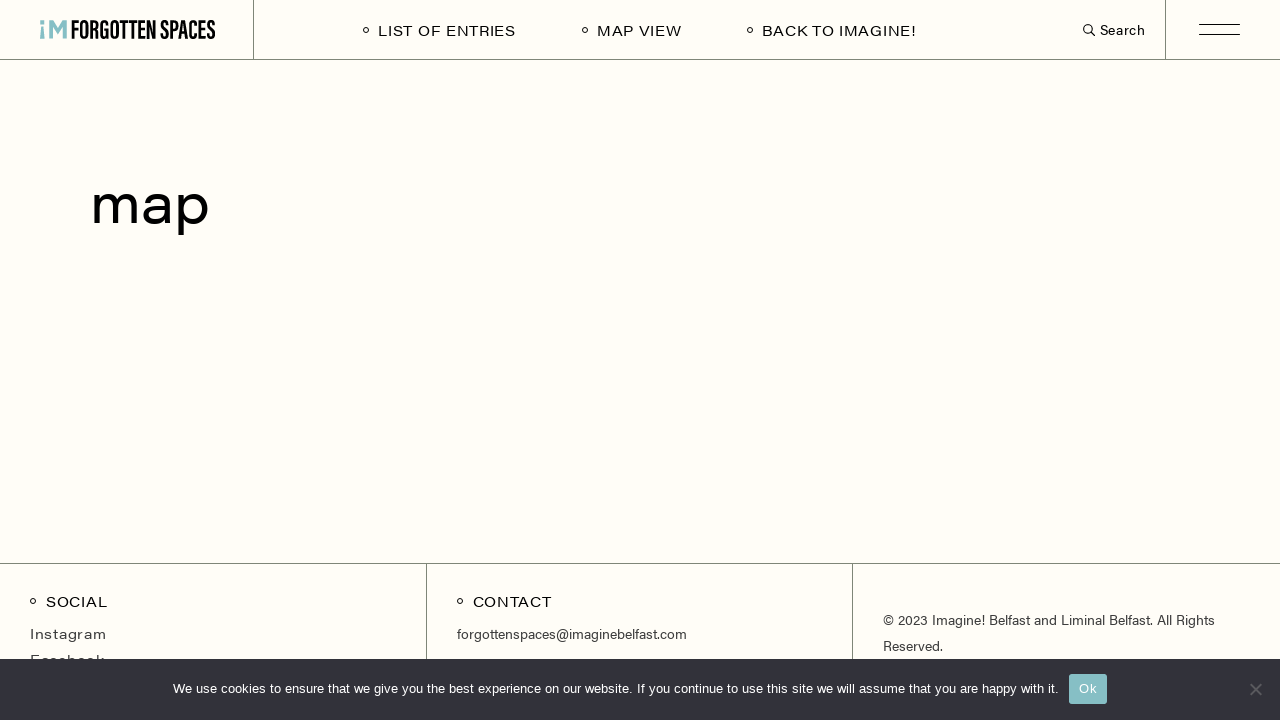

--- FILE ---
content_type: text/html; charset=UTF-8
request_url: https://forgottenspaces.imaginebelfast.com/map/
body_size: 12377
content:
<!DOCTYPE html>
<html dir="ltr" lang="en-GB" prefix="og: https://ogp.me/ns#">
<head>
	<meta charset="UTF-8">
	<meta name="viewport" content="width=device-width, initial-scale=1, user-scalable=yes">

	<title>map - Forgotten Spaces</title>

		<!-- All in One SEO 4.9.3 - aioseo.com -->
	<meta name="robots" content="max-image-preview:large" />
	<link rel="canonical" href="https://forgottenspaces.imaginebelfast.com/map/" />
	<meta name="generator" content="All in One SEO (AIOSEO) 4.9.3" />
		<meta property="og:locale" content="en_GB" />
		<meta property="og:site_name" content="Forgotten Spaces - an Imagine! 2023 project" />
		<meta property="og:type" content="article" />
		<meta property="og:title" content="map - Forgotten Spaces" />
		<meta property="og:url" content="https://forgottenspaces.imaginebelfast.com/map/" />
		<meta property="og:image" content="https://forgottenspaces.imaginebelfast.com/wp-content/uploads/2023/02/FS-site-logo.jpg" />
		<meta property="og:image:secure_url" content="https://forgottenspaces.imaginebelfast.com/wp-content/uploads/2023/02/FS-site-logo.jpg" />
		<meta property="og:image:width" content="800" />
		<meta property="og:image:height" content="800" />
		<meta property="article:published_time" content="2023-02-22T09:45:33+00:00" />
		<meta property="article:modified_time" content="2023-02-22T09:45:44+00:00" />
		<meta property="article:publisher" content="https://www.facebook.com/imaginebelfast2022" />
		<meta name="twitter:card" content="summary_large_image" />
		<meta name="twitter:site" content="@imaginebelfast" />
		<meta name="twitter:title" content="map - Forgotten Spaces" />
		<meta name="twitter:creator" content="@imaginebelfast" />
		<meta name="twitter:image" content="https://forgottenspaces.imaginebelfast.com/wp-content/uploads/2023/02/FS-site-logo.jpg" />
		<script type="application/ld+json" class="aioseo-schema">
			{"@context":"https:\/\/schema.org","@graph":[{"@type":"BreadcrumbList","@id":"https:\/\/forgottenspaces.imaginebelfast.com\/map\/#breadcrumblist","itemListElement":[{"@type":"ListItem","@id":"https:\/\/forgottenspaces.imaginebelfast.com#listItem","position":1,"name":"Home","item":"https:\/\/forgottenspaces.imaginebelfast.com","nextItem":{"@type":"ListItem","@id":"https:\/\/forgottenspaces.imaginebelfast.com\/map\/#listItem","name":"map"}},{"@type":"ListItem","@id":"https:\/\/forgottenspaces.imaginebelfast.com\/map\/#listItem","position":2,"name":"map","previousItem":{"@type":"ListItem","@id":"https:\/\/forgottenspaces.imaginebelfast.com#listItem","name":"Home"}}]},{"@type":"Organization","@id":"https:\/\/forgottenspaces.imaginebelfast.com\/#organization","name":"Imagine! Belfast","description":"an Imagine! 2023 project","url":"https:\/\/forgottenspaces.imaginebelfast.com\/","logo":{"@type":"ImageObject","url":"https:\/\/forgottenspaces.imaginebelfast.com\/wp-content\/uploads\/2023\/02\/FS-site-logo.jpg","@id":"https:\/\/forgottenspaces.imaginebelfast.com\/map\/#organizationLogo","width":800,"height":800},"image":{"@id":"https:\/\/forgottenspaces.imaginebelfast.com\/map\/#organizationLogo"},"sameAs":["https:\/\/www.facebook.com\/imaginebelfast2022","https:\/\/twitter.com\/imaginebelfast","https:\/\/www.instagram.com\/imaginebelfast\/"]},{"@type":"WebPage","@id":"https:\/\/forgottenspaces.imaginebelfast.com\/map\/#webpage","url":"https:\/\/forgottenspaces.imaginebelfast.com\/map\/","name":"map - Forgotten Spaces","inLanguage":"en-GB","isPartOf":{"@id":"https:\/\/forgottenspaces.imaginebelfast.com\/#website"},"breadcrumb":{"@id":"https:\/\/forgottenspaces.imaginebelfast.com\/map\/#breadcrumblist"},"datePublished":"2023-02-22T09:45:33+00:00","dateModified":"2023-02-22T09:45:44+00:00"},{"@type":"WebSite","@id":"https:\/\/forgottenspaces.imaginebelfast.com\/#website","url":"https:\/\/forgottenspaces.imaginebelfast.com\/","name":"Forgotten Spaces","description":"an Imagine! 2023 project","inLanguage":"en-GB","publisher":{"@id":"https:\/\/forgottenspaces.imaginebelfast.com\/#organization"}}]}
		</script>
		<!-- All in One SEO -->


<!-- Google Tag Manager by PYS -->
    <script data-cfasync="false" data-pagespeed-no-defer>
	    window.dataLayerPYS = window.dataLayerPYS || [];
	</script>
<!-- End Google Tag Manager by PYS --><script type='application/javascript'  id='pys-version-script'>console.log('PixelYourSite Free version 11.1.5.2');</script>
<link rel='dns-prefetch' href='//fonts.googleapis.com' />
<link rel='dns-prefetch' href='//use.typekit.net' />
<link rel="alternate" type="application/rss+xml" title="Forgotten Spaces &raquo; Feed" href="https://forgottenspaces.imaginebelfast.com/feed/" />
<link rel="alternate" title="oEmbed (JSON)" type="application/json+oembed" href="https://forgottenspaces.imaginebelfast.com/wp-json/oembed/1.0/embed?url=https%3A%2F%2Fforgottenspaces.imaginebelfast.com%2Fmap%2F" />
<link rel="alternate" title="oEmbed (XML)" type="text/xml+oembed" href="https://forgottenspaces.imaginebelfast.com/wp-json/oembed/1.0/embed?url=https%3A%2F%2Fforgottenspaces.imaginebelfast.com%2Fmap%2F&#038;format=xml" />
		<!-- This site uses the Google Analytics by MonsterInsights plugin v9.9.0 - Using Analytics tracking - https://www.monsterinsights.com/ -->
		<!-- Note: MonsterInsights is not currently configured on this site. The site owner needs to authenticate with Google Analytics in the MonsterInsights settings panel. -->
					<!-- No tracking code set -->
				<!-- / Google Analytics by MonsterInsights -->
		<style id='wp-img-auto-sizes-contain-inline-css' type='text/css'>
img:is([sizes=auto i],[sizes^="auto," i]){contain-intrinsic-size:3000px 1500px}
/*# sourceURL=wp-img-auto-sizes-contain-inline-css */
</style>
<link rel='stylesheet' id='wpo_min-header-0-css' href='https://forgottenspaces.imaginebelfast.com/wp-content/cache/wpo-minify/1764305007/assets/wpo-minify-header-31a36af2.min.css' type='text/css' media='all' />
<link rel='stylesheet' id='custom-typekit-css-css' href='https://use.typekit.net/kkr1jem.css' type='text/css' media='all' />
<link rel='stylesheet' id='wpo_min-header-2-css' href='https://forgottenspaces.imaginebelfast.com/wp-content/cache/wpo-minify/1764305007/assets/wpo-minify-header-4f17c208.min.css' type='text/css' media='all' />
<script type="text/javascript" id="cookie-notice-front-js-before">
/* <![CDATA[ */
var cnArgs = {"ajaxUrl":"https:\/\/forgottenspaces.imaginebelfast.com\/wp-admin\/admin-ajax.php","nonce":"847ac4f772","hideEffect":"fade","position":"bottom","onScroll":false,"onScrollOffset":100,"onClick":false,"cookieName":"cookie_notice_accepted","cookieTime":2592000,"cookieTimeRejected":2592000,"globalCookie":false,"redirection":false,"cache":true,"revokeCookies":false,"revokeCookiesOpt":"automatic"};

//# sourceURL=cookie-notice-front-js-before
/* ]]> */
</script>
<script type="text/javascript" src="https://forgottenspaces.imaginebelfast.com/wp-content/plugins/cookie-notice/js/front.min.js" id="cookie-notice-front-js"></script>
<script type="text/javascript" src="https://forgottenspaces.imaginebelfast.com/wp-includes/js/jquery/jquery.min.js" id="jquery-core-js"></script>
<script type="text/javascript" src="https://forgottenspaces.imaginebelfast.com/wp-includes/js/jquery/jquery-migrate.min.js" id="jquery-migrate-js"></script>
<script type="text/javascript" id="wpgmza_data-js-extra">
/* <![CDATA[ */
var wpgmza_google_api_status = {"message":"Enqueued","code":"ENQUEUED"};
//# sourceURL=wpgmza_data-js-extra
/* ]]> */
</script>
<script type="text/javascript" src="https://forgottenspaces.imaginebelfast.com/wp-content/plugins/wp-google-maps/wpgmza_data.js" id="wpgmza_data-js"></script>
<script type="text/javascript" src="https://forgottenspaces.imaginebelfast.com/wp-content/plugins/pixelyoursite/dist/scripts/jquery.bind-first-0.2.3.min.js" id="jquery-bind-first-js"></script>
<script type="text/javascript" src="https://forgottenspaces.imaginebelfast.com/wp-content/plugins/pixelyoursite/dist/scripts/js.cookie-2.1.3.min.js" id="js-cookie-pys-js"></script>
<script type="text/javascript" src="https://forgottenspaces.imaginebelfast.com/wp-content/plugins/pixelyoursite/dist/scripts/tld.min.js" id="js-tld-js"></script>
<script type="text/javascript" id="pys-js-extra">
/* <![CDATA[ */
var pysOptions = {"staticEvents":[],"dynamicEvents":[],"triggerEvents":[],"triggerEventTypes":[],"ga":{"trackingIds":["G-XXRS6K4HK6"],"commentEventEnabled":true,"downloadEnabled":true,"formEventEnabled":true,"crossDomainEnabled":false,"crossDomainAcceptIncoming":false,"crossDomainDomains":[],"isDebugEnabled":[],"serverContainerUrls":{"G-XXRS6K4HK6":{"enable_server_container":"","server_container_url":"","transport_url":""}},"additionalConfig":{"G-XXRS6K4HK6":{"first_party_collection":true}},"disableAdvertisingFeatures":false,"disableAdvertisingPersonalization":false,"wooVariableAsSimple":true,"custom_page_view_event":false},"debug":"","siteUrl":"https://forgottenspaces.imaginebelfast.com","ajaxUrl":"https://forgottenspaces.imaginebelfast.com/wp-admin/admin-ajax.php","ajax_event":"8f3940ecb3","enable_remove_download_url_param":"1","cookie_duration":"7","last_visit_duration":"60","enable_success_send_form":"","ajaxForServerEvent":"1","ajaxForServerStaticEvent":"1","useSendBeacon":"1","send_external_id":"1","external_id_expire":"180","track_cookie_for_subdomains":"1","google_consent_mode":"1","gdpr":{"ajax_enabled":false,"all_disabled_by_api":false,"facebook_disabled_by_api":false,"analytics_disabled_by_api":false,"google_ads_disabled_by_api":false,"pinterest_disabled_by_api":false,"bing_disabled_by_api":false,"reddit_disabled_by_api":false,"externalID_disabled_by_api":false,"facebook_prior_consent_enabled":true,"analytics_prior_consent_enabled":true,"google_ads_prior_consent_enabled":null,"pinterest_prior_consent_enabled":true,"bing_prior_consent_enabled":true,"cookiebot_integration_enabled":false,"cookiebot_facebook_consent_category":"marketing","cookiebot_analytics_consent_category":"statistics","cookiebot_tiktok_consent_category":"marketing","cookiebot_google_ads_consent_category":"marketing","cookiebot_pinterest_consent_category":"marketing","cookiebot_bing_consent_category":"marketing","consent_magic_integration_enabled":false,"real_cookie_banner_integration_enabled":false,"cookie_notice_integration_enabled":false,"cookie_law_info_integration_enabled":false,"analytics_storage":{"enabled":true,"value":"granted","filter":false},"ad_storage":{"enabled":true,"value":"granted","filter":false},"ad_user_data":{"enabled":true,"value":"granted","filter":false},"ad_personalization":{"enabled":true,"value":"granted","filter":false}},"cookie":{"disabled_all_cookie":false,"disabled_start_session_cookie":false,"disabled_advanced_form_data_cookie":false,"disabled_landing_page_cookie":false,"disabled_first_visit_cookie":false,"disabled_trafficsource_cookie":false,"disabled_utmTerms_cookie":false,"disabled_utmId_cookie":false},"tracking_analytics":{"TrafficSource":"direct","TrafficLanding":"undefined","TrafficUtms":[],"TrafficUtmsId":[]},"GATags":{"ga_datalayer_type":"default","ga_datalayer_name":"dataLayerPYS"},"woo":{"enabled":false},"edd":{"enabled":false},"cache_bypass":"1769618750"};
//# sourceURL=pys-js-extra
/* ]]> */
</script>
<script type="text/javascript" src="https://forgottenspaces.imaginebelfast.com/wp-content/plugins/pixelyoursite/dist/scripts/public.js" id="pys-js"></script>
<link rel="https://api.w.org/" href="https://forgottenspaces.imaginebelfast.com/wp-json/" /><link rel="alternate" title="JSON" type="application/json" href="https://forgottenspaces.imaginebelfast.com/wp-json/wp/v2/pages/13917" /><link rel="EditURI" type="application/rsd+xml" title="RSD" href="https://forgottenspaces.imaginebelfast.com/xmlrpc.php?rsd" />
<meta name="generator" content="WordPress 6.9" />
<link rel='shortlink' href='https://forgottenspaces.imaginebelfast.com/?p=13917' />
<meta name="generator" content="Elementor 3.32.5; features: additional_custom_breakpoints; settings: css_print_method-external, google_font-enabled, font_display-swap">
			<style>
				.e-con.e-parent:nth-of-type(n+4):not(.e-lazyloaded):not(.e-no-lazyload),
				.e-con.e-parent:nth-of-type(n+4):not(.e-lazyloaded):not(.e-no-lazyload) * {
					background-image: none !important;
				}
				@media screen and (max-height: 1024px) {
					.e-con.e-parent:nth-of-type(n+3):not(.e-lazyloaded):not(.e-no-lazyload),
					.e-con.e-parent:nth-of-type(n+3):not(.e-lazyloaded):not(.e-no-lazyload) * {
						background-image: none !important;
					}
				}
				@media screen and (max-height: 640px) {
					.e-con.e-parent:nth-of-type(n+2):not(.e-lazyloaded):not(.e-no-lazyload),
					.e-con.e-parent:nth-of-type(n+2):not(.e-lazyloaded):not(.e-no-lazyload) * {
						background-image: none !important;
					}
				}
			</style>
			<link rel="icon" href="https://forgottenspaces.imaginebelfast.com/wp-content/uploads/2023/01/cropped-cropped-fav-1-1-32x32.png" sizes="32x32" />
<link rel="icon" href="https://forgottenspaces.imaginebelfast.com/wp-content/uploads/2023/01/cropped-cropped-fav-1-1-192x192.png" sizes="192x192" />
<link rel="apple-touch-icon" href="https://forgottenspaces.imaginebelfast.com/wp-content/uploads/2023/01/cropped-cropped-fav-1-1-180x180.png" />
<meta name="msapplication-TileImage" content="https://forgottenspaces.imaginebelfast.com/wp-content/uploads/2023/01/cropped-cropped-fav-1-1-270x270.png" />
		<style type="text/css" id="wp-custom-css">
			
body {
  font-family: 'acumin-pro', sans-serif; 
}



h1, h2, h4, .qodef-h1, h4, .qodef-h2 {
font-family: "acumin-pro-wide", sans-serif !important;
font-style: normal;
font-weight: 400; text-rendering: optimizeLegibility;
}
}

h3, h4, .qodef-h3, .qodef-h4 {
font-family: "acumin-pro",sans-serif;
font-style: normal;
font-weight: 400; text-rendering: optimizeLegibility;
}


h5,  .qodef-h5 {
font-family: "acumin-pro-wide",sans-serif;
font-style: normal;
font-weight: 700; text-rendering: optimizeLegibility;

}

h6,  .qodef-h6 {
font-family: "acumin-pro",sans-serif;
font-style: normal;
font-weight: 400; text-rendering: optimizeLegibility;
}

.qodef-interactive-portfolio-showcase .qodef-e-info--top .qodef-e-tag-line  {font-family: acumin-pro-wide,sans-serif !important;
font-style: normal;
	font-weight: 400; text-rendering: optimizeLegibility;
}

.qodef-menu-item-text {font-family: acumin-pro-wide,sans-serif !important;
font-style: normal;
	font-weight: 400; text-rendering: optimizeLegibility;
}

.qodef-icon-holder {font-family: acumin-pro-wide,sans-serif !important;
font-style: normal;
	font-weight: 400; text-rendering: optimizeLegibility;
}

.qodef-info--date {display: none  !important;}

.qodef-m-nav-label {font-family: acumin-pro-wide,sans-serif !important;
font-style: normal;
	font-weight: 400; text-rendering: optimizeLegibility;
}

.qodef-e-search-heading-title {
font-family: "acumin-pro",sans-serif;
font-style: normal;
font-weight: 400; text-rendering: optimizeLegibility; margin-top: 60px !important;
}

.qodef-e-search-heading-label {margin-top: 20px !important;}

.qodef-e-tag-line {line-height: 1.4 !important;}

.mfp-bottom-bar {display: none !important;}

.qodef-portfolio-title {font-size: 42px !important; }

.qodef-e-item {font-size: 12px !important; }

.qodef-e-title a {margin-right: 2.5vw !important;}

@media only screen and (max-width: 800px) {.qodef-e-title a {font-size: 16x !important; line-height: 26px !important;}}
	
@media only screen and (max-width: 800px) {.qodef-e-item {font-size: 10px !important;}}

@media only screen and (max-width: 800px) {.qodef-e-info-text {margin-bottom:-100px !important;}}

@media only screen and (max-width: 800px) {.qodef-e-tag-line  {margin-right: -6vw !important;}}


.wpgmza-directions-options label {font-family: acumin-pro,sans-serif !important;}

.adp-directions {font-family: acumin-pro,sans-serif !important;}

.adp-listheader {font-family: acumin-pro,sans-serif !important;}

.adp-listinfo {font-family: acumin-pro,sans-serif !important;}

.adp-text {font-family: acumin-pro,sans-serif !important;}

.adp-summary {font-family: acumin-pro,sans-serif !important;}

.adp-legal {font-family: acumin-pro,sans-serif !important;}

.wpgmza_infowindow_title {font-family: acumin-pro-wide,sans-serif; margin-left: 5px;}

.wpgmza_infowindow_address {font-family: acumin-pro,sans-serif; margin-left: 5px;}

.wpgmza_infowindow_description {font-family: acumin-pro,sans-serif; margin-left: 5px;}

.wpgmza_infowindow_link {font-family: acumin-pro,sans-serif; margin-left: 3px;}

.wpgmza_gd{font-family: acumin-pro,sans-serif; margin-left: 5px;}

.qodef-e-excerpt {display: none;}		</style>
		</head>
<body class="wp-singular page-template page-template-elementor_header_footer page page-id-13917 wp-custom-logo wp-theme-laurits wp-child-theme-laurits-child cookies-not-set qi-blocks-1.4.4 qodef-gutenberg--no-touch qode-framework-1.1.9 qodef-qi--no-touch qi-addons-for-elementor-1.9.5  qodef-header--standard qodef-header-appearance--none qodef-mobile-header--standard qodef-drop-down-second--full-width qodef-drop-down-second--default laurits-core-1.2 laurits-child-1.0 laurits-1.2 qodef-content-grid-1300 qodef-header-standard--center qodef-search--fullscreen elementor-default elementor-template-full-width elementor-kit-7 elementor-page elementor-page-13917" itemscope itemtype="https://schema.org/WebPage">
	<a class="skip-link screen-reader-text" href="#qodef-page-content">Skip to the content</a>	<div id="qodef-page-wrapper" class="">
		<header id="qodef-page-header"  role="banner">
		<div id="qodef-page-header-inner" class="">
		<div class="qodef-header-wrapper">
	<div class="qodef-header-logo">
		<a itemprop="url" class="qodef-header-logo-link qodef-height--not-set qodef-source--svg-path qodef-logo-border" href="https://forgottenspaces.imaginebelfast.com/" rel="home">
	<?xml version="1.0" encoding="utf-8"?>
<!-- Generator: Adobe Illustrator 27.1.1, SVG Export Plug-In . SVG Version: 6.00 Build 0)  -->
<svg version="1.1" id="Layer_1" xmlns="http://www.w3.org/2000/svg" xmlns:xlink="http://www.w3.org/1999/xlink" x="0px" y="0px"
	 viewBox="0 0 151.8 15.8" enable-background="new 0 0 151.8 15.8" xml:space="preserve">
<g>
	<path d="M27.5,0.3h6v2.2h-3.6v4h3.4v2.2h-3.4v6.9h-2.4V0.3z"/>
	<path d="M42,4.3v7.1c0,2.9-1.2,4.3-3.8,4.3c-2.5,0-3.6-1.4-3.6-4.3V4.3C34.5,1.4,36,0,38.3,0C40.6,0,42,1.4,42,4.3z M36.9,4.1v7.7
		c0,1.3,0.5,1.9,1.3,1.9c0.9,0,1.3-0.6,1.3-1.9V4.1c0-1.2-0.4-1.9-1.3-1.9C37.4,2.2,36.9,2.8,36.9,4.1z"/>
	<path d="M43.7,0.3H47c2.3,0,3.7,0.9,3.7,3.7v0.6c0,2.4-1,3-1.6,3.2c0.9,0.4,1.4,1.1,1.4,3.1c0,1.3,0,3.8,0.1,4.7h-2.3
		c-0.2-0.9-0.2-3.4-0.2-4.6c0-1.9-0.2-2.3-1.6-2.3h-0.5v6.8h-2.4V0.3z M46.1,6.8h0.5c1.2,0,1.7-0.5,1.7-2.1V4.1
		c0-1.2-0.2-1.9-1.6-1.9h-0.7V6.8z"/>
	<path d="M59.4,15.5h-1.8c-0.1-0.3-0.1-0.8-0.1-1.1c-0.4,1-1.3,1.4-2.3,1.4c-2.2,0-3-1.6-3-4.2V4.4c0-2.5,1-4.3,3.6-4.3
		c3.2,0,3.5,2.4,3.5,4v0.5H57V3.9c0-0.8-0.1-1.7-1.2-1.7c-0.8,0-1.2,0.6-1.2,1.8v7.8c0,1.2,0.3,1.9,1.2,1.9c1,0,1.3-0.9,1.3-2.4V9
		h-1.3V7h3.7V15.5z"/>
	<path d="M68.5,4.3v7.1c0,2.9-1.2,4.3-3.8,4.3c-2.5,0-3.6-1.4-3.6-4.3V4.3C61,1.4,62.5,0,64.8,0C67.1,0,68.5,1.4,68.5,4.3z
		 M63.4,4.1v7.7c0,1.3,0.5,1.9,1.3,1.9c0.9,0,1.3-0.6,1.3-1.9V4.1c0-1.2-0.4-1.9-1.3-1.9C63.9,2.2,63.4,2.8,63.4,4.1z"/>
	<path d="M71.5,2.4h-2.4V0.3h7.3v2.2h-2.5v13.1h-2.4V2.4z"/>
	<path d="M79.5,2.4H77V0.3h7.3v2.2h-2.5v13.1h-2.4V2.4z"/>
	<path d="M91,8.6h-3.4v4.8h3.9l-0.3,2.2h-6V0.3h5.9v2.2h-3.5v3.9H91V8.6z"/>
	<path d="M92.7,15.5V0.3h2.7l2,7.8c0.3,1.1,0.4,2,0.6,2.7h0c-0.1-1.9-0.1-4-0.1-6.5v-4h2.2v15.3h-2.6l-2.2-8.9
		c-0.2-0.8-0.3-1.5-0.4-1.9h0c0.1,1.9,0.1,3.9,0.1,6.7v4.2H92.7z"/>
	<path d="M106.8,11v1c0,1.1,0.3,1.8,1.2,1.8c0.9,0,1.2-0.9,1.2-1.9c0-1.6-0.4-2.2-2-3.5c-1.6-1.3-2.5-2.1-2.5-4.4
		c0-2,0.6-4.1,3.4-4.1c2.8,0,3.3,2,3.3,3.7v0.8h-2.3V3.8c0-1.1-0.2-1.7-1-1.7c-0.8,0-1,0.7-1,1.7c0,1.1,0.2,1.6,1.6,2.6
		c2.3,1.7,3,2.7,3,5.2c0,2.2-0.8,4.2-3.6,4.2c-2.8,0-3.5-1.8-3.5-3.8V11H106.8z"/>
	<path d="M113,0.3h3.4c2.4,0,3.7,1.2,3.7,3.9v0.9c0,2.5-0.9,4.2-3.8,4.2h-0.9v6.3H113V0.3z M115.4,7.3h0.6c1.5,0,1.7-0.8,1.7-2.4
		V4.2c0-1.1-0.2-2-1.5-2h-0.9V7.3z"/>
	<path d="M122.9,11.4l-0.5,4.1H120l2.5-15.3h3.3l2.6,15.3h-2.5l-0.6-4.1H122.9z M125,9.3c-0.4-2.6-0.7-5.1-0.9-6.8H124
		c0,1.3-0.5,4.5-0.8,6.8H125z"/>
	<path d="M136.3,11v0.6c0,1.8-0.3,4.2-3.5,4.2c-2.8,0-3.4-1.8-3.4-4.1V4c0-2.4,1.1-3.9,3.5-3.9c2.9,0,3.4,1.9,3.4,4v0.7h-2.4v-1
		c0-1-0.3-1.6-1.1-1.6c-0.8,0-1.1,0.5-1.1,1.6v8.1c0,1,0.2,1.8,1.1,1.8c0.8,0,1.1-0.7,1.1-1.8V11H136.3z"/>
	<path d="M143.3,8.6H140v4.8h3.9l-0.3,2.2h-6V0.3h5.9v2.2H140v3.9h3.4V8.6z"/>
	<path d="M147.1,11v1c0,1.1,0.3,1.8,1.2,1.8c0.9,0,1.2-0.9,1.2-1.9c0-1.6-0.4-2.2-2-3.5c-1.6-1.3-2.5-2.1-2.5-4.4
		c0-2,0.6-4.1,3.4-4.1c2.8,0,3.3,2,3.3,3.7v0.8h-2.3V3.8c0-1.1-0.2-1.7-1-1.7c-0.8,0-1,0.7-1,1.7c0,1.1,0.2,1.6,1.6,2.6
		c2.3,1.7,3,2.7,3,5.2c0,2.2-0.8,4.2-3.6,4.2c-2.8,0-3.5-1.8-3.5-3.8V11H147.1z"/>
</g>
<path fill="#86BFC5" d="M3.7,0.3H0.2v3.5h3.5V0.3z M3.9,15.5v-0.4l-1-9.6H1l-1,9.6v0.4H3.9z"/>
<polygon fill="#86BFC5" points="11.2,15.4 11.2,5.6 15.4,12 15.5,12 19.8,5.5 19.8,15.4 23.1,15.4 23.1,0.3 19.5,0.3 15.5,6.7 
	11.5,0.3 7.9,0.3 7.9,15.4 "/>
</svg></a>

	</div>
		<nav class="qodef-header-navigation" role="navigation" aria-label="Top Menu">
		<ul id="menu-main-menu-1" class="menu"><li class="menu-item menu-item-type-post_type menu-item-object-page menu-item-13338"><a href="https://forgottenspaces.imaginebelfast.com/forgotten-spaces/"><span class="qodef-menu-item-text">list of entries</span></a></li>
<li class="menu-item menu-item-type-post_type menu-item-object-page menu-item-13924"><a href="https://forgottenspaces.imaginebelfast.com/mapview/"><span class="qodef-menu-item-text">map view</span></a></li>
<li class="menu-item menu-item-type-custom menu-item-object-custom menu-item-13170"><a href="https://imaginebelfast.com/"><span class="qodef-menu-item-text">back to Imagine!</span></a></li>
</ul>	</nav>
	<div class="qodef-widget-holder qodef--one">
		<div id="laurits_core_search_opener-2" class="widget widget_laurits_core_search_opener qodef-header-widget-area-one" data-area="header-widget-one"><a href="javascript:void(0)"  class="qodef-opener-icon qodef-m qodef-source--svg-path qodef-search-opener" style="font-size: 11px;margin: 0px -5px 0px 0px;" >
	<span class="qodef-m-icon qodef--open">
		<svg xmlns="http://www.w3.org/2000/svg" xmlns:xlink="http://www.w3.org/1999/xlink" x="0px" y="0px" width="13px" height="13px" viewBox="-1 -1 12 12" enable-background="new 0 0 11 11" xml:space="preserve">
<g transform="translate(-1550 -19)">
    <g transform="translate(1550 19)"> 
        <circle fill="none" stroke="#000000" cx="4.479" cy="4.479" r="3.979"></circle>
    </g>
    <line fill="none" stroke="#000000" x1="1557" y1="26" x2="1561" y2="30"></line>
</g>
</svg>	</span>
		<span class="qodef-search-opener-text">Search</span></a>
</div><div id="laurits_core_side_area_opener-2" class="widget widget_laurits_core_side_area_opener qodef-header-widget-area-one" data-area="header-widget-one"><a href="javascript:void(0)"  class="qodef-opener-icon qodef-m qodef-source--svg-path qodef-side-area-opener qodef-widget-border"  >
	<span class="qodef-m-icon qodef--open">
		<svg class="qodef-custom-svg-open"  xmlns="http://www.w3.org/2000/svg" xmlns:xlink="http://www.w3.org/1999/xlink" x="0px" y="0px"
	 width="41.19px" height="11px" viewBox="0 0 41.19 11" enable-background="new 0 0 41.19 11" xml:space="preserve">
<line fill="none"  stroke-width="0.9977" x1="0.095" y1="0.5" x2="41.095" y2="0.5"/>
<line fill="none"  stroke-width="0.9977" x1="0.095" y1="10.5" x2="41.095" y2="10.5"/>
</svg>
	</span>
		</a>
</div>	</div>
</div>
	</div>
	</header>
<header id="qodef-page-mobile-header" role="banner">
		<div id="qodef-page-mobile-header-inner" class="">
		<a itemprop="url" class="qodef-mobile-header-logo-link qodef-height--not-set qodef-source--svg-path" href="https://forgottenspaces.imaginebelfast.com/" rel="home">
	<?xml version="1.0" encoding="utf-8"?>
<!-- Generator: Adobe Illustrator 27.1.1, SVG Export Plug-In . SVG Version: 6.00 Build 0)  -->
<svg version="1.1" id="Layer_1" xmlns="http://www.w3.org/2000/svg" xmlns:xlink="http://www.w3.org/1999/xlink" x="0px" y="0px"
	 viewBox="0 0 83 37.1" enable-background="new 0 0 83 37.1" xml:space="preserve">
<g>
	<path d="M0,26.8h4v1.5H1.6v2.7h2.3v1.5H1.6V37H0V26.8z"/>
	<path d="M9.7,29.5v4.7c0,1.9-0.8,2.9-2.5,2.9c-1.7,0-2.4-0.9-2.4-2.9v-4.7c-0.1-1.9,0.9-2.9,2.5-2.9S9.7,27.5,9.7,29.5z M6.3,29.3
		v5.1c0,0.9,0.3,1.3,0.9,1.3c0.6,0,0.9-0.4,0.9-1.3v-5.1c0-0.8-0.3-1.3-0.9-1.3C6.6,28.1,6.3,28.5,6.3,29.3z"/>
	<path d="M10.8,26.8H13c1.5,0,2.5,0.6,2.5,2.5v0.4c0,1.6-0.7,2-1.1,2.1c0.6,0.3,0.9,0.7,0.9,2.1c0,0.9,0,2.5,0.1,3.1h-1.5
		c-0.1-0.6-0.1-2.3-0.1-3.1c0-1.3-0.1-1.5-1.1-1.5h-0.3v4.5h-1.6L10.8,26.8L10.8,26.8z M12.4,31.1h0.3c0.8,0,1.1-0.3,1.1-1.4v-0.4
		c0-0.8-0.1-1.3-1.1-1.3h-0.5L12.4,31.1L12.4,31.1z"/>
	<path d="M21.3,36.9h-1.2C20,36.7,20,36.4,20,36.2c-0.3,0.7-0.9,0.9-1.5,0.9c-1.5,0-2-1.1-2-2.8v-4.8c0-1.7,0.7-2.9,2.4-2.9
		c2.1,0,2.3,1.6,2.3,2.7v0.3h-1.5v-0.5c0-0.5-0.1-1.1-0.8-1.1c-0.5,0-0.8,0.4-0.8,1.2v5.2c0,0.8,0.2,1.3,0.8,1.3
		c0.7,0,0.9-0.6,0.9-1.6v-1.5h-0.9v-1.3h2.5L21.3,36.9L21.3,36.9z"/>
	<path d="M27.3,29.5v4.7c0,1.9-0.8,2.9-2.5,2.9c-1.7,0-2.4-0.9-2.4-2.9v-4.7c-0.1-1.9,0.9-2.9,2.5-2.9
		C26.4,26.6,27.3,27.5,27.3,29.5z M23.9,29.3v5.1c0,0.9,0.3,1.3,0.9,1.3c0.6,0,0.9-0.4,0.9-1.3v-5.1c0-0.8-0.3-1.3-0.9-1.3
		C24.3,28.1,23.9,28.5,23.9,29.3z"/>
	<path d="M29.3,28.2h-1.6v-1.4h4.9v1.5h-1.7V37h-1.6V28.2z"/>
	<path d="M34.7,28.2H33v-1.4h4.9v1.5h-1.7V37h-1.6L34.7,28.2L34.7,28.2z"/>
	<path d="M42.3,32.3h-2.3v3.2h2.6L42.5,37h-4V26.8h3.9v1.5h-2.3v2.6h2.3V32.3z"/>
	<path d="M43.5,36.9V26.8h1.8l1.3,5.2c0.2,0.7,0.3,1.3,0.4,1.8l0,0c-0.1-1.3-0.1-2.7-0.1-4.3v-2.7h1.5V37h-1.7l-1.5-5.9
		c-0.1-0.5-0.2-1-0.3-1.3l0,0c0.1,1.3,0.1,2.6,0.1,4.5v2.8h-1.5V36.9z"/>
	<path d="M52.9,33.9v0.7c0,0.7,0.2,1.2,0.8,1.2s0.8-0.6,0.8-1.3c0-1.1-0.3-1.5-1.3-2.3c-1.1-0.9-1.7-1.4-1.7-2.9
		c0-1.3,0.4-2.7,2.3-2.7s2.2,1.3,2.2,2.5v0.5h-1.5v-0.4c0-0.7-0.1-1.1-0.7-1.1c-0.5,0-0.7,0.5-0.7,1.1c0,0.7,0.1,1.1,1.1,1.7
		c1.5,1.1,2,1.8,2,3.5c0,1.5-0.5,2.8-2.4,2.8c-1.9,0-2.3-1.2-2.3-2.5v-0.7H52.9z"/>
	<path d="M57,26.8h2.3c1.6,0,2.5,0.8,2.5,2.6V30c0,1.7-0.6,2.8-2.5,2.8h-0.6V37H57V26.8z M58.6,31.5H59c1,0,1.1-0.5,1.1-1.6v-0.5
		c0-0.7-0.1-1.3-1-1.3h-0.6L58.6,31.5L58.6,31.5z"/>
	<path d="M63.6,34.2l-0.3,2.7h-1.6l1.7-10.2h2.2l1.7,10.2h-1.7l-0.4-2.7H63.6z M65,32.8c-0.3-1.7-0.5-3.4-0.6-4.5h-0.1
		c0,0.9-0.3,3-0.5,4.5H65z"/>
	<path d="M72.5,33.9v0.4c0,1.2-0.2,2.8-2.3,2.8c-1.9,0-2.3-1.2-2.3-2.7v-5.1c0-1.6,0.7-2.6,2.3-2.6c1.9,0,2.3,1.3,2.3,2.7v0.5h-1.6
		v-0.7c0-0.7-0.2-1.1-0.7-1.1c-0.5,0-0.7,0.3-0.7,1.1v5.4c0,0.7,0.1,1.2,0.7,1.2c0.5,0,0.7-0.5,0.7-1.2v-0.6H72.5z"/>
	<path d="M77.2,32.3H75v3.2h2.6L77.4,37h-4V26.8h3.9v1.5H75v2.6h2.3L77.2,32.3L77.2,32.3z"/>
	<path d="M79.7,33.9v0.7c0,0.7,0.2,1.2,0.8,1.2c0.6,0,0.8-0.6,0.8-1.3c0-1.1-0.3-1.5-1.3-2.3c-1.1-0.9-1.7-1.4-1.7-2.9
		c0-1.3,0.4-2.7,2.3-2.7c1.9,0,2.2,1.3,2.2,2.5v0.5h-1.5v-0.4c0-0.7-0.1-1.1-0.7-1.1c-0.5,0-0.7,0.5-0.7,1.1c0,0.7,0.1,1.1,1.1,1.7
		c1.5,1.1,2,1.8,2,3.5c0,1.5-0.5,2.8-2.4,2.8s-2.3-1.2-2.3-2.5v-0.7H79.7z"/>
</g>
<path fill="#86BFC5" d="M30.8,0H26v4.8h4.8V0z M31,20.8v-0.5L29.7,7.1h-2.6l-1.4,13.1v0.5H31z"/>
<polygon fill="#86BFC5" points="41,20.7 41,7.3 46.8,16 46.9,16 52.8,7.1 52.8,20.7 57.3,20.7 57.3,0 52.4,0 46.9,8.8 41.4,0 
	36.5,0 36.5,20.7 "/>
</svg>
</a>
<a href="javascript:void(0)"  class="qodef-opener-icon qodef-m qodef-source--svg-path qodef-mobile-header-opener"  >
	<span class="qodef-m-icon qodef--open">
		<svg class="qodef-custom-svg-open"  xmlns="http://www.w3.org/2000/svg" xmlns:xlink="http://www.w3.org/1999/xlink" x="0px" y="0px"
	 width="41.19px" height="11px" viewBox="0 0 41.19 11" enable-background="new 0 0 41.19 11" xml:space="preserve">
<line fill="none"  stroke-width="0.9977" x1="0.095" y1="0.5" x2="41.095" y2="0.5"/>
<line fill="none"  stroke-width="0.9977" x1="0.095" y1="10.5" x2="41.095" y2="10.5"/>
</svg>	</span>
			<span class="qodef-m-icon qodef--close">
			<svg class="qodef-custom-svg-close" xmlns="http://www.w3.org/2000/svg" xmlns:xlink="http://www.w3.org/1999/xlink" x="0px" y="0px"
	 width="41.3px" height="13px" viewBox="0 0 41.3 13" style="enable-background:new 0 0 41.3 13;" xml:space="preserve">
<g>
	<line class="st0" x1="41.1" y1="12.5" x2="0.1" y2="0.5"/>
	<line class="st0" x1="0.1" y1="12.5" x2="41.1" y2="0.5"/>
</g>
</svg>		</span>
		</a>
	<nav class="qodef-mobile-header-navigation" role="navigation" aria-label="Mobile Menu">
		<ul id="menu-main-menu-3" class="qodef-content-grid"><li class="menu-item menu-item-type-post_type menu-item-object-page menu-item-13338"><a href="https://forgottenspaces.imaginebelfast.com/forgotten-spaces/"><span class="qodef-menu-item-text">list of entries</span></a></li>
<li class="menu-item menu-item-type-post_type menu-item-object-page menu-item-13924"><a href="https://forgottenspaces.imaginebelfast.com/mapview/"><span class="qodef-menu-item-text">map view</span></a></li>
<li class="menu-item menu-item-type-custom menu-item-object-custom menu-item-13170"><a href="https://imaginebelfast.com/"><span class="qodef-menu-item-text">back to Imagine!</span></a></li>
</ul>	</nav>
	</div>
	</header>
		<div id="qodef-page-outer">
			<div class="qodef-page-title qodef-m qodef-title--standard qodef-alignment--left qodef-vertical-alignment--header-bottom">
		<div class="qodef-m-inner">
		<div class="qodef-m-content qodef-content-grid ">
	<h1 class="qodef-m-title entry-title">
		map	</h1>
	</div>
	</div>
	</div>
			<div id="qodef-page-inner" class="qodef-content-grid">
			</div><!-- close #qodef-page-inner div from header.php -->
		</div><!-- close #qodef-page-outer div from header.php -->
		<footer id="qodef-page-footer" class="qodef--uncover" role="contentinfo">
		<div id="qodef-page-footer-top-area">
		<div id="qodef-page-footer-top-area-inner" class="qodef-content-full-width">
			<div class="qodef-grid qodef-layout--columns qodef-responsive--custom qodef-col-num--3 qodef-col-num--768--1 qodef-col-num--680--1 qodef-col-num--480--1">
				<div class="qodef-grid-inner clear">
											<div class="qodef-grid-item">
							<div id="laurits_core_social_icons_group-2" class="widget widget_laurits_core_social_icons_group" data-area="qodef-footer-top-area-column-1"><h4 class="qodef-widget-title">Social</h4>			<div class="qodef-social-icons-group">
										<span class="qodef-icon-holder qodef--textual"  >
							<a itemprop="url" href="https://www.instagram.com/imaginebelfast/" target="http://_blank">Instagram</a>						</span>
												<span class="qodef-icon-holder qodef--textual"  >
							<a itemprop="url" href="http://bit.ly/imaginefestival" target="http://_blank">Facebook</a>						</span>
												<span class="qodef-icon-holder qodef--textual"  >
							<a itemprop="url" href="https://twitter.com/imaginebelfast" target="http://_blank">Twitter</a>						</span>
									</div>
			</div>						</div>
											<div class="qodef-grid-item">
							<div id="text-4" class="widget widget_text" data-area="qodef-footer-top-area-column-2"><h4 class="qodef-widget-title">Contact</h4>			<div class="textwidget"><p><a href="mailto:forgottenspaces@imaginebelfast.com">forgottenspaces@imaginebelfast.com</a></p>
</div>
		</div>						</div>
											<div class="qodef-grid-item">
							<div id="text-3" class="widget widget_text" data-area="qodef-footer-top-area-column-3">			<div class="textwidget"><div style="font-size: 14px; font-weight: 500; margin-top: 20px;">© 2023 <a style="font-size: 14px; font-weight: 500;" href="https://imaginebelfast.com/" target="_blank" rel="noopener noreferrer">Imagine! Belfast</a> and <a href="https://www.liminalspacebelfast.com/" target="_blank" rel="noopener">Liminal Belfast</a>. All Rights Reserved.</div>
<div></div>
<div><a style="font-size: 14px; font-weight: 500;" href="https://imaginebelfast.com/privacy-policy/" target="_blank" rel="noopener noreferrer">Privacy Policy</a></div>
</div>
		</div>						</div>
									</div>
			</div>
		</div>
	</div>
</footer>
<div class="qodef-fullscreen-search-holder qodef-m">
	<a href="javascript:void(0)"  class="qodef-opener-icon qodef-m qodef-source--svg-path qodef-m-close"  >
	<span class="qodef-m-icon qodef--open">
		<svg class="qodef-custom-svg-close" xmlns="http://www.w3.org/2000/svg" xmlns:xlink="http://www.w3.org/1999/xlink" x="0px" y="0px"
	 width="41.3px" height="13px" viewBox="0 0 41.3 13" style="enable-background:new 0 0 41.3 13;" xml:space="preserve">
<g>
	<line class="st0" x1="41.1" y1="12.5" x2="0.1" y2="0.5"/>
	<line class="st0" x1="0.1" y1="12.5" x2="41.1" y2="0.5"/>
</g>
</svg>	</span>
		</a>
	<div class="qodef-m-inner">
		<form action="https://forgottenspaces.imaginebelfast.com/" class="qodef-m-form" method="get">
			<input type="text" placeholder="Type your search" name="s" class="qodef-m-form-field" autocomplete="off" required/>
			<button type="submit"  class="qodef-opener-icon qodef-m qodef-m-form-submit qodef-layout--textual qodef-button"  >
	<span class="qodef-m-text">search</span></button>
			<div class="qodef-m-form-line"></div>
		</form>
	</div>
</div>
	<div id="qodef-side-area" >
		<div class="qodef-info--top">
			<a itemprop="url" class="qodef-header-logo-link qodef-height--not-set qodef-source--svg-path qodef-logo-border" href="https://forgottenspaces.imaginebelfast.com/" rel="home">
	<?xml version="1.0" encoding="utf-8"?>
<!-- Generator: Adobe Illustrator 27.1.1, SVG Export Plug-In . SVG Version: 6.00 Build 0)  -->
<svg version="1.1" id="Layer_1" xmlns="http://www.w3.org/2000/svg" xmlns:xlink="http://www.w3.org/1999/xlink" x="0px" y="0px"
	 viewBox="0 0 151.8 15.8" enable-background="new 0 0 151.8 15.8" xml:space="preserve">
<g>
	<path d="M27.5,0.3h6v2.2h-3.6v4h3.4v2.2h-3.4v6.9h-2.4V0.3z"/>
	<path d="M42,4.3v7.1c0,2.9-1.2,4.3-3.8,4.3c-2.5,0-3.6-1.4-3.6-4.3V4.3C34.5,1.4,36,0,38.3,0C40.6,0,42,1.4,42,4.3z M36.9,4.1v7.7
		c0,1.3,0.5,1.9,1.3,1.9c0.9,0,1.3-0.6,1.3-1.9V4.1c0-1.2-0.4-1.9-1.3-1.9C37.4,2.2,36.9,2.8,36.9,4.1z"/>
	<path d="M43.7,0.3H47c2.3,0,3.7,0.9,3.7,3.7v0.6c0,2.4-1,3-1.6,3.2c0.9,0.4,1.4,1.1,1.4,3.1c0,1.3,0,3.8,0.1,4.7h-2.3
		c-0.2-0.9-0.2-3.4-0.2-4.6c0-1.9-0.2-2.3-1.6-2.3h-0.5v6.8h-2.4V0.3z M46.1,6.8h0.5c1.2,0,1.7-0.5,1.7-2.1V4.1
		c0-1.2-0.2-1.9-1.6-1.9h-0.7V6.8z"/>
	<path d="M59.4,15.5h-1.8c-0.1-0.3-0.1-0.8-0.1-1.1c-0.4,1-1.3,1.4-2.3,1.4c-2.2,0-3-1.6-3-4.2V4.4c0-2.5,1-4.3,3.6-4.3
		c3.2,0,3.5,2.4,3.5,4v0.5H57V3.9c0-0.8-0.1-1.7-1.2-1.7c-0.8,0-1.2,0.6-1.2,1.8v7.8c0,1.2,0.3,1.9,1.2,1.9c1,0,1.3-0.9,1.3-2.4V9
		h-1.3V7h3.7V15.5z"/>
	<path d="M68.5,4.3v7.1c0,2.9-1.2,4.3-3.8,4.3c-2.5,0-3.6-1.4-3.6-4.3V4.3C61,1.4,62.5,0,64.8,0C67.1,0,68.5,1.4,68.5,4.3z
		 M63.4,4.1v7.7c0,1.3,0.5,1.9,1.3,1.9c0.9,0,1.3-0.6,1.3-1.9V4.1c0-1.2-0.4-1.9-1.3-1.9C63.9,2.2,63.4,2.8,63.4,4.1z"/>
	<path d="M71.5,2.4h-2.4V0.3h7.3v2.2h-2.5v13.1h-2.4V2.4z"/>
	<path d="M79.5,2.4H77V0.3h7.3v2.2h-2.5v13.1h-2.4V2.4z"/>
	<path d="M91,8.6h-3.4v4.8h3.9l-0.3,2.2h-6V0.3h5.9v2.2h-3.5v3.9H91V8.6z"/>
	<path d="M92.7,15.5V0.3h2.7l2,7.8c0.3,1.1,0.4,2,0.6,2.7h0c-0.1-1.9-0.1-4-0.1-6.5v-4h2.2v15.3h-2.6l-2.2-8.9
		c-0.2-0.8-0.3-1.5-0.4-1.9h0c0.1,1.9,0.1,3.9,0.1,6.7v4.2H92.7z"/>
	<path d="M106.8,11v1c0,1.1,0.3,1.8,1.2,1.8c0.9,0,1.2-0.9,1.2-1.9c0-1.6-0.4-2.2-2-3.5c-1.6-1.3-2.5-2.1-2.5-4.4
		c0-2,0.6-4.1,3.4-4.1c2.8,0,3.3,2,3.3,3.7v0.8h-2.3V3.8c0-1.1-0.2-1.7-1-1.7c-0.8,0-1,0.7-1,1.7c0,1.1,0.2,1.6,1.6,2.6
		c2.3,1.7,3,2.7,3,5.2c0,2.2-0.8,4.2-3.6,4.2c-2.8,0-3.5-1.8-3.5-3.8V11H106.8z"/>
	<path d="M113,0.3h3.4c2.4,0,3.7,1.2,3.7,3.9v0.9c0,2.5-0.9,4.2-3.8,4.2h-0.9v6.3H113V0.3z M115.4,7.3h0.6c1.5,0,1.7-0.8,1.7-2.4
		V4.2c0-1.1-0.2-2-1.5-2h-0.9V7.3z"/>
	<path d="M122.9,11.4l-0.5,4.1H120l2.5-15.3h3.3l2.6,15.3h-2.5l-0.6-4.1H122.9z M125,9.3c-0.4-2.6-0.7-5.1-0.9-6.8H124
		c0,1.3-0.5,4.5-0.8,6.8H125z"/>
	<path d="M136.3,11v0.6c0,1.8-0.3,4.2-3.5,4.2c-2.8,0-3.4-1.8-3.4-4.1V4c0-2.4,1.1-3.9,3.5-3.9c2.9,0,3.4,1.9,3.4,4v0.7h-2.4v-1
		c0-1-0.3-1.6-1.1-1.6c-0.8,0-1.1,0.5-1.1,1.6v8.1c0,1,0.2,1.8,1.1,1.8c0.8,0,1.1-0.7,1.1-1.8V11H136.3z"/>
	<path d="M143.3,8.6H140v4.8h3.9l-0.3,2.2h-6V0.3h5.9v2.2H140v3.9h3.4V8.6z"/>
	<path d="M147.1,11v1c0,1.1,0.3,1.8,1.2,1.8c0.9,0,1.2-0.9,1.2-1.9c0-1.6-0.4-2.2-2-3.5c-1.6-1.3-2.5-2.1-2.5-4.4
		c0-2,0.6-4.1,3.4-4.1c2.8,0,3.3,2,3.3,3.7v0.8h-2.3V3.8c0-1.1-0.2-1.7-1-1.7c-0.8,0-1,0.7-1,1.7c0,1.1,0.2,1.6,1.6,2.6
		c2.3,1.7,3,2.7,3,5.2c0,2.2-0.8,4.2-3.6,4.2c-2.8,0-3.5-1.8-3.5-3.8V11H147.1z"/>
</g>
<path fill="#86BFC5" d="M3.7,0.3H0.2v3.5h3.5V0.3z M3.9,15.5v-0.4l-1-9.6H1l-1,9.6v0.4H3.9z"/>
<polygon fill="#86BFC5" points="11.2,15.4 11.2,5.6 15.4,12 15.5,12 19.8,5.5 19.8,15.4 23.1,15.4 23.1,0.3 19.5,0.3 15.5,6.7 
	11.5,0.3 7.9,0.3 7.9,15.4 "/>
</svg></a>

			<a href="javascript:void(0)" id="qodef-side-area-close" class="qodef-opener-icon qodef-m qodef-source--svg-path"  >
	<span class="qodef-m-icon qodef--open">
		<svg class="qodef-custom-svg-close" xmlns="http://www.w3.org/2000/svg" xmlns:xlink="http://www.w3.org/1999/xlink" x="0px" y="0px"
	 width="41.3px" height="13px" viewBox="0 0 41.3 13" style="enable-background:new 0 0 41.3 13;" xml:space="preserve">
<g>
	<line class="st0" x1="41.1" y1="12.5" x2="0.1" y2="0.5"/>
	<line class="st0" x1="0.1" y1="12.5" x2="41.1" y2="0.5"/>
</g>
</svg>	</span>
		</a>
		</div>
		<div id="qodef-side-area-inner">
			<div id="custom_html-4" class="widget_text widget widget_custom_html" data-area="side-area"><div class="textwidget custom-html-widget"><h2 style="text-align: left; padding-left: 20vw; padding-right: 20vw; margin-bottom: 44px;"><span style="color: #374b4a; text-rendering: optimizeLegibility;">About the ‘Forgotten Spaces’ project</span></h2>
<p style="text-align: justify; padding-left: 20vw; padding-right: 20vw;"><span style="color: #374b4a; font-size: 16px; text-rendering: optimizeLegibility;">We added a competition element and public voting mechanism to the exhibition to encourage engagement over passive viewing. From this process, two submissions – <span style="color: #ff0000;"><a style="color: #ff0000;" href="https://forgottenspaces.imaginebelfast.com/portfolio-item/short-strand-green-wall/">Short Strand Green Wall</a></span> and <a href="https://forgottenspaces.imaginebelfast.com/portfolio-item/donegall-st-car-park/"><span style="color: #ff0000;">Donegall Street Car Park</span></a> – were allocated the ‘top prize’ of £100, racking up well over 300 stars between them. A discussion event and prize giving was held on Wednesday March 22nd at the Europa Hotel. We were joined by Sean Dolan, Senior Development Manager, Belfast City Council and Seamus Connolly, Group Manager, Neighbourhoods, Regeneration and Sustainability, Glasgow City Council for discussion on methodologies and policies in place for ‘How to Regenerate Forgotten Spaces?’. In the continuing spirit of democracy the event audience got to vote to give special commendations for ‘inspiring our collective imagination’ to a further three entries from a shortlist – those selected were <a href="https://forgottenspaces.imaginebelfast.com/portfolio-item/clandeboye-corner/"><span style="color: #ff0000;">Clandeboyne Corner</span></a>,<span style="color: #ff0000;"> <a style="color: #ff0000;" href="https://forgottenspaces.imaginebelfast.com/portfolio-item/inner-city-forest-east/">Inner City Forest (east)</a></span> and <a href="https://forgottenspaces.imaginebelfast.com/portfolio-item/church-at-fountainville-ave/"><span style="color: #ff0000;">The Church at Fountainville Ave</span></a>. </span></p>
<p style="text-align: justify; padding-left: 20vw; padding-right: 20vw;"><span style="color: #374b4a; font-size: 16px; text-rendering: optimizeLegibility;">With Forgotten Spaces we were interested in derelict buildings, waste-grounds, and development sites in that limbo-state, not because we were trying to address the myriad of complexities about land ownership, access or regeneration but rather because we were trying to draw attention to the vast number of neglected, unloved and underused spaces of the city which seem to get forgotten or ignored in top-level conversations. Imagination is a muscle – you need to feed it, feed it with ideas from other places, people, positive news - hopefully this project is feeding your imagination. </span></p>
<p style="text-align: justify; padding-left: 20vw; padding-right: 20vw;"><span style="color: #374b4a; font-size: 16px; text-rendering: optimizeLegibility;">We’re not sure what the next stage will be (or if there will be one) but are always open to discussion ideas. <a href="mailto:forgottenspaces@imaginebelfast.com"><span style="color: #ff0000;">Get in touch</span></a> if you think we can help you or you can help us. </span></p>
<p style="text-align: left; padding-left: 20vw; padding-right: 20vw;"><span style="color: #374b4a; font-size: 16px; text-rendering: optimizeLegibility;"><em>Meadhbh McIlgorm, Project Curator</em> </span></p>
&nbsp;
<p style="text-align: left; padding-left: 20vw; padding-right: 20vw; font-family: acumin-pro-wide; font-weight: 400; font-size: 16px; text-rendering: optimizeLegibility;"><span style="color: #374b4a;"><strong><a href="https://imaginebelfast.com/lets-re-imagine-our-forgotten-spaces/" target="_blank" rel="noopener">More about ‘Forgotten Spaces’ on the Imagine! blog.</a></strong></span></p></div></div>		</div>
		<div class="qodef-info--bottom">
			<div class="qodef-side-area-bottom-left">
				<div id="block-2" class="widget widget_block" data-area="side-area-bottom-left"><div style="color: #fff; font-size: 11px; font-weight: 500; margin-top: 3px;"><span style="color: #ffffff;">© 2023 <a style="color: #ffffff; font-size: 11px; font-weight: 500;" href="https://imaginebelfast.com/" target="_blank" rel="noopener noreferrer">Imagine! Belfast</a> and <a style="color: #ffffff;" href="https://www.liminalspacebelfast.com/" target="_blank" rel="noopener">Liminal Belfast</a> All Rights Reserved</span></div></div>			</div>
			<div class="qodef-side-area-bottom-right">
				<div id="laurits_core_social_icons_group-7" class="widget widget_laurits_core_social_icons_group" data-area="side-area-bottom-right">			<div class="qodef-social-icons-group">
										<span class="qodef-icon-holder qodef--textual" style="color: #ffffff" >
							<a itemprop="url" href="https://www.instagram.com/imaginebelfast/" target="http://_blank">Instagram</a>						</span>
												<span class="qodef-icon-holder qodef--textual"  >
							<a itemprop="url" href="https://twitter.com/imaginebelfast" target="http://_blank">Twitter</a>						</span>
												<span class="qodef-icon-holder qodef--textual"  >
							<a itemprop="url" href="http://bit.ly/imaginefestival" target="http://_blank">Facebook</a>						</span>
									</div>
			</div>			</div>
		</div>
	</div>
	</div><!-- close #qodef-page-wrapper div from header.php -->
	<script type="speculationrules">
{"prefetch":[{"source":"document","where":{"and":[{"href_matches":"/*"},{"not":{"href_matches":["/wp-*.php","/wp-admin/*","/wp-content/uploads/*","/wp-content/*","/wp-content/plugins/*","/wp-content/themes/laurits-child/*","/wp-content/themes/laurits/*","/*\\?(.+)"]}},{"not":{"selector_matches":"a[rel~=\"nofollow\"]"}},{"not":{"selector_matches":".no-prefetch, .no-prefetch a"}}]},"eagerness":"conservative"}]}
</script>
<!-- Instagram Feed JS -->
<script type="text/javascript">
var sbiajaxurl = "https://forgottenspaces.imaginebelfast.com/wp-admin/admin-ajax.php";
</script>
			<script>
				const lazyloadRunObserver = () => {
					const lazyloadBackgrounds = document.querySelectorAll( `.e-con.e-parent:not(.e-lazyloaded)` );
					const lazyloadBackgroundObserver = new IntersectionObserver( ( entries ) => {
						entries.forEach( ( entry ) => {
							if ( entry.isIntersecting ) {
								let lazyloadBackground = entry.target;
								if( lazyloadBackground ) {
									lazyloadBackground.classList.add( 'e-lazyloaded' );
								}
								lazyloadBackgroundObserver.unobserve( entry.target );
							}
						});
					}, { rootMargin: '200px 0px 200px 0px' } );
					lazyloadBackgrounds.forEach( ( lazyloadBackground ) => {
						lazyloadBackgroundObserver.observe( lazyloadBackground );
					} );
				};
				const events = [
					'DOMContentLoaded',
					'elementor/lazyload/observe',
				];
				events.forEach( ( event ) => {
					document.addEventListener( event, lazyloadRunObserver );
				} );
			</script>
			<script type="text/javascript" src="https://forgottenspaces.imaginebelfast.com/wp-includes/js/dist/hooks.min.js" id="wp-hooks-js"></script>
<script type="text/javascript" src="https://forgottenspaces.imaginebelfast.com/wp-includes/js/dist/i18n.min.js" id="wp-i18n-js"></script>
<script type="text/javascript" id="wp-i18n-js-after">
/* <![CDATA[ */
wp.i18n.setLocaleData( { 'text direction\u0004ltr': [ 'ltr' ] } );
//# sourceURL=wp-i18n-js-after
/* ]]> */
</script>
<script type="text/javascript" src="https://forgottenspaces.imaginebelfast.com/wp-content/plugins/contact-form-7/includes/swv/js/index.js" id="swv-js"></script>
<script type="text/javascript" id="contact-form-7-js-before">
/* <![CDATA[ */
var wpcf7 = {
    "api": {
        "root": "https:\/\/forgottenspaces.imaginebelfast.com\/wp-json\/",
        "namespace": "contact-form-7\/v1"
    },
    "cached": 1
};
//# sourceURL=contact-form-7-js-before
/* ]]> */
</script>
<script type="text/javascript" src="https://forgottenspaces.imaginebelfast.com/wp-content/plugins/contact-form-7/includes/js/index.js" id="contact-form-7-js"></script>
<script type="text/javascript" id="qi-blocks-main-js-extra">
/* <![CDATA[ */
var qiBlocks = {"vars":{"arrowLeftIcon":"\u003Csvg xmlns=\"http://www.w3.org/2000/svg\" xmlns:xlink=\"http://www.w3.org/1999/xlink\" x=\"0px\" y=\"0px\" viewBox=\"0 0 34.2 32.3\" xml:space=\"preserve\" style=\"stroke-width: 2;\"\u003E\u003Cline x1=\"0.5\" y1=\"16\" x2=\"33.5\" y2=\"16\"/\u003E\u003Cline x1=\"0.3\" y1=\"16.5\" x2=\"16.2\" y2=\"0.7\"/\u003E\u003Cline x1=\"0\" y1=\"15.4\" x2=\"16.2\" y2=\"31.6\"/\u003E\u003C/svg\u003E","arrowRightIcon":"\u003Csvg xmlns=\"http://www.w3.org/2000/svg\" xmlns:xlink=\"http://www.w3.org/1999/xlink\" x=\"0px\" y=\"0px\" viewBox=\"0 0 34.2 32.3\" xml:space=\"preserve\" style=\"stroke-width: 2;\"\u003E\u003Cline x1=\"0\" y1=\"16\" x2=\"33\" y2=\"16\"/\u003E\u003Cline x1=\"17.3\" y1=\"0.7\" x2=\"33.2\" y2=\"16.5\"/\u003E\u003Cline x1=\"17.3\" y1=\"31.6\" x2=\"33.5\" y2=\"15.4\"/\u003E\u003C/svg\u003E","closeIcon":"\u003Csvg xmlns=\"http://www.w3.org/2000/svg\" xmlns:xlink=\"http://www.w3.org/1999/xlink\" x=\"0px\" y=\"0px\" viewBox=\"0 0 9.1 9.1\" xml:space=\"preserve\"\u003E\u003Cg\u003E\u003Cpath d=\"M8.5,0L9,0.6L5.1,4.5L9,8.5L8.5,9L4.5,5.1L0.6,9L0,8.5L4,4.5L0,0.6L0.6,0L4.5,4L8.5,0z\"/\u003E\u003C/g\u003E\u003C/svg\u003E","viewCartText":"View Cart"}};
//# sourceURL=qi-blocks-main-js-extra
/* ]]> */
</script>
<script type="text/javascript" src="https://forgottenspaces.imaginebelfast.com/wp-content/plugins/qi-blocks/assets/dist/main.js" id="qi-blocks-main-js"></script>
<script type="text/javascript" src="https://forgottenspaces.imaginebelfast.com/wp-includes/js/jquery/ui/core.min.js" id="jquery-ui-core-js"></script>
<script type="text/javascript" id="qi-addons-for-elementor-script-js-extra">
/* <![CDATA[ */
var qodefQiAddonsGlobal = {"vars":{"adminBarHeight":0,"iconArrowLeft":"\u003Csvg  xmlns=\"http://www.w3.org/2000/svg\" x=\"0px\" y=\"0px\" viewBox=\"0 0 34.2 32.3\" xml:space=\"preserve\" style=\"stroke-width: 2;\"\u003E\u003Cline x1=\"0.5\" y1=\"16\" x2=\"33.5\" y2=\"16\"/\u003E\u003Cline x1=\"0.3\" y1=\"16.5\" x2=\"16.2\" y2=\"0.7\"/\u003E\u003Cline x1=\"0\" y1=\"15.4\" x2=\"16.2\" y2=\"31.6\"/\u003E\u003C/svg\u003E","iconArrowRight":"\u003Csvg  xmlns=\"http://www.w3.org/2000/svg\" x=\"0px\" y=\"0px\" viewBox=\"0 0 34.2 32.3\" xml:space=\"preserve\" style=\"stroke-width: 2;\"\u003E\u003Cline x1=\"0\" y1=\"16\" x2=\"33\" y2=\"16\"/\u003E\u003Cline x1=\"17.3\" y1=\"0.7\" x2=\"33.2\" y2=\"16.5\"/\u003E\u003Cline x1=\"17.3\" y1=\"31.6\" x2=\"33.5\" y2=\"15.4\"/\u003E\u003C/svg\u003E","iconClose":"\u003Csvg  xmlns=\"http://www.w3.org/2000/svg\" x=\"0px\" y=\"0px\" viewBox=\"0 0 9.1 9.1\" xml:space=\"preserve\"\u003E\u003Cg\u003E\u003Cpath d=\"M8.5,0L9,0.6L5.1,4.5L9,8.5L8.5,9L4.5,5.1L0.6,9L0,8.5L4,4.5L0,0.6L0.6,0L4.5,4L8.5,0z\"/\u003E\u003C/g\u003E\u003C/svg\u003E"}};
//# sourceURL=qi-addons-for-elementor-script-js-extra
/* ]]> */
</script>
<script type="text/javascript" src="https://forgottenspaces.imaginebelfast.com/wp-content/plugins/qi-addons-for-elementor/assets/js/main.min.js" id="qi-addons-for-elementor-script-js"></script>
<script type="text/javascript" src="https://forgottenspaces.imaginebelfast.com/wp-content/plugins/laurits-core/assets/plugins/perfect-scrollbar/perfect-scrollbar.jquery.min.js" id="perfect-scrollbar-js"></script>
<script type="text/javascript" src="https://forgottenspaces.imaginebelfast.com/wp-includes/js/hoverIntent.min.js" id="hoverIntent-js"></script>
<script type="text/javascript" src="https://forgottenspaces.imaginebelfast.com/wp-content/plugins/laurits-core/assets/plugins/modernizr/modernizr.js" id="modernizr-js"></script>
<script type="text/javascript" src="https://forgottenspaces.imaginebelfast.com/wp-content/plugins/laurits-core/assets/plugins/parallax-scroll/jquery.parallax-scroll.js" id="jquery-parallax-scroll-js"></script>
<script type="text/javascript" id="laurits-main-js-js-extra">
/* <![CDATA[ */
var qodefGlobal = {"vars":{"adminBarHeight":0,"iconArrowLeft":"\u003Csvg  xmlns=\"http://www.w3.org/2000/svg\" xmlns:xlink=\"http://www.w3.org/1999/xlink\" width=\"55.803\" height=\"38\" viewBox=\"0 0 55.803 38\"\u003E\u003Cg transform=\"translate(55.803 38.378) rotate(180)\"\u003E\u003Cpath d=\"M0,0,19.012,19.012,0,38.024\" transform=\"translate(36.084 0)\"/\u003E\u003Cline y2=\"54.964\" transform=\"translate(0 19.024) rotate(-90)\"/\u003E\u003C/g\u003E\u003C/svg\u003E","iconArrowRight":"\u003Csvg  xmlns=\"http://www.w3.org/2000/svg\" xmlns:xlink=\"http://www.w3.org/1999/xlink\" width=\"55.803\" height=\"38\" viewBox=\"0 0 55.803 38\"\u003E\u003Cg transform=\"translate(0 0.354)\"\u003E\u003Cpath d=\"M-166.756,620.12l19.012,19.012-19.012,19.012\" transform=\"translate(202.84 -620.12)\"/\u003E\u003Cline y2=\"54.964\" transform=\"translate(0 19.024) rotate(-90)\"/\u003E\u003C/g\u003E\u003C/svg\u003E","iconClose":"\u003Csvg  xmlns=\"http://www.w3.org/2000/svg\" xmlns:xlink=\"http://www.w3.org/1999/xlink\" width=\"32\" height=\"32\" viewBox=\"0 0 32 32\"\u003E\u003Cg\u003E\u003Cpath d=\"M 10.050,23.95c 0.39,0.39, 1.024,0.39, 1.414,0L 17,18.414l 5.536,5.536c 0.39,0.39, 1.024,0.39, 1.414,0 c 0.39-0.39, 0.39-1.024,0-1.414L 18.414,17l 5.536-5.536c 0.39-0.39, 0.39-1.024,0-1.414c-0.39-0.39-1.024-0.39-1.414,0 L 17,15.586L 11.464,10.050c-0.39-0.39-1.024-0.39-1.414,0c-0.39,0.39-0.39,1.024,0,1.414L 15.586,17l-5.536,5.536 C 9.66,22.926, 9.66,23.56, 10.050,23.95z\"\u003E\u003C/path\u003E\u003C/g\u003E\u003C/svg\u003E","topAreaHeight":0,"restUrl":"https://forgottenspaces.imaginebelfast.com/wp-json/","restNonce":"f936d710a1","paginationRestRoute":"laurits/v1/get-posts","headerHeight":60,"mobileHeaderHeight":70}};
//# sourceURL=laurits-main-js-js-extra
/* ]]> */
</script>
<script type="text/javascript" src="https://forgottenspaces.imaginebelfast.com/wp-content/themes/laurits/assets/js/main.min.js" id="laurits-main-js-js"></script>
<script type="text/javascript" src="https://forgottenspaces.imaginebelfast.com/wp-content/plugins/laurits-core/assets/js/laurits-core.min.js" id="laurits-core-script-js"></script>
<script type="text/javascript" src="https://forgottenspaces.imaginebelfast.com/wp-content/themes/laurits/assets/plugins/waitforimages/jquery.waitforimages.js" id="jquery-waitforimages-js"></script>
<script type="text/javascript" src="https://forgottenspaces.imaginebelfast.com/wp-content/plugins/qi-addons-for-elementor/assets/plugins/swiper/8.4.5/swiper.min.js" id="swiper-js"></script>
<script type="text/javascript" src="https://forgottenspaces.imaginebelfast.com/wp-content/themes/laurits/assets/plugins/magnific-popup/jquery.magnific-popup.min.js" id="jquery-magnific-popup-js"></script>

		<!-- Cookie Notice plugin v2.5.11 by Hu-manity.co https://hu-manity.co/ -->
		<div id="cookie-notice" role="dialog" class="cookie-notice-hidden cookie-revoke-hidden cn-position-bottom" aria-label="Cookie Notice" style="background-color: rgba(50,50,58,1);"><div class="cookie-notice-container" style="color: #fff"><span id="cn-notice-text" class="cn-text-container">We use cookies to ensure that we give you the best experience on our website. If you continue to use this site we will assume that you are happy with it.</span><span id="cn-notice-buttons" class="cn-buttons-container"><button id="cn-accept-cookie" data-cookie-set="accept" class="cn-set-cookie cn-button" aria-label="Ok" style="background-color: #86bfc5">Ok</button></span><button type="button" id="cn-close-notice" data-cookie-set="accept" class="cn-close-icon" aria-label="No"></button></div>
			
		</div>
		<!-- / Cookie Notice plugin --></body>
</html>

<!-- Cached by WP-Optimize (gzip) - https://teamupdraft.com/wp-optimize/ - Last modified: January 28, 2026 4:45 pm (UTC:0) -->
